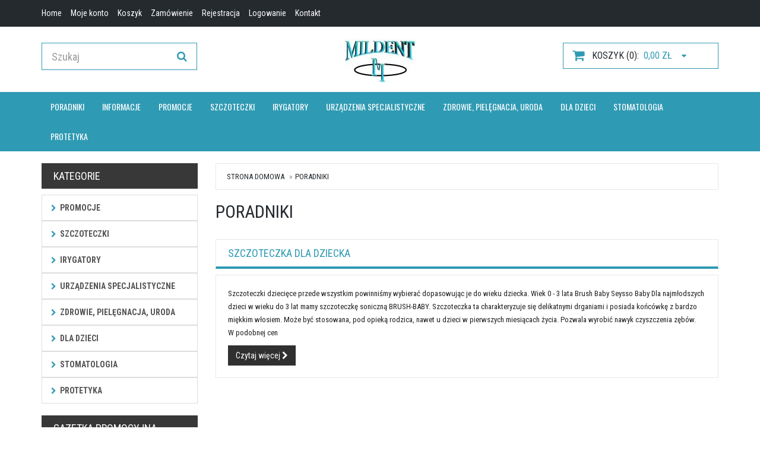

--- FILE ---
content_type: text/html; charset=UTF-8
request_url: https://mildent.pl/s/174/poradniki
body_size: 5448
content:
<!DOCTYPE html>
<html lang="pl-PL">
<head>
    <script type="text/javascript" data-cmp-ab="1" src="https://cdn.consentmanager.net/delivery/autoblocking/6f7aad92011b4.js" data-cmp-host="c.delivery.consentmanager.net" data-cmp-cdn="cdn.consentmanager.net" data-cmp-codesrc="1"></script>
    
    <meta charset="UTF-8">
	<!--[if IE]>
		<meta http-equiv="X-UA-Compatible" content="IE=Edge,chrome=1">
	<![endif]-->
    <meta name="viewport" content="width=device-width, initial-scale=1.0">
	<link rel="icon" type="image/png" href="/gfx/favicon.png" />

	<meta name="csrf-param" content="_csrf">
    <meta name="csrf-token" content="TVdZZFQ3VmEZORwPFlQdFywSEVIVXRA4PhohAB9ZBSZ4OhMnOxoBLw==">
    
    <title>Poradniki</title>
    <link href="https://mildent.pl/s/174/poradniki" rel="canonical">
<link href="/assets/78152377/css/bootstrap.min.css" rel="stylesheet">
<link href="/css/css.min.css" rel="stylesheet">	</head>
<body>
	
	
	

<!-- Header Section Starts -->
	<header id="header-area">
			<div id="top-menu">
		<div class="header-top">
			<div class="container">
				<div class="row">
				<!-- Header Links Starts -->
					<div class="col-xs-12">
						<div class="header-links">
							<ul class="nav navbar-nav pull-left">
								<li>
									<a href="/">
										<i class="fa fa-home hidden-lg hidden-md" title="Home"></i>
										<span class="hidden-sm hidden-xs">Home</span>
									</a>
								</li>
																<li>
									<a href="/profil">
										<i class="fa fa-user hidden-lg hidden-md" title="Moje konto"></i>
										<span class="hidden-sm hidden-xs">Moje konto</span>
									</a>
								</li>
								<li>
									<a href="/koszyk">
										<i class="fa fa-shopping-cart hidden-lg hidden-md" title="Koszyk"></i>
										<span class="hidden-sm hidden-xs">Koszyk</span>
									</a>
								</li>
								<li>
									<a href="/koszyk">
										<i class="fa fa-crosshairs hidden-lg hidden-md" title="Zamówienie"></i>
										<span class="hidden-sm hidden-xs">Zamówienie</span>
									</a>
								</li>
																	<li>
										<a href="/rejestracja">
											<i class="fa fa-user-plus hidden-lg hidden-md" title="Rejestracja"></i>
											<span class="hidden-sm hidden-xs">Rejestracja</span>
										</a>
									</li>
									<li>
										<a href="/login">
											<i class="fa fa-lock hidden-lg hidden-md" title="Login"></i>
											<span class="hidden-sm hidden-xs">Logowanie</span>
										</a>
									</li>
																<li>
									<a href="https://mildent.pl/s/28/kontakt">
										<i class="fa fa-unlock hidden-lg hidden-md" title="Kontakt"></i>
										<span class="hidden-sm hidden-xs">Kontakt</span>
									</a>
								</li>
							</ul>
							<ul class="nav navbar-nav pull-right">
															</ul>
						</div>
					</div>
				<!-- Header Links Ends -->
				<!-- Currency & Languages Starts -->
					<div class="col-sm-4 col-xs-12">
						<div class="pull-right">
						<!-- Currency Starts -->
													<!-- Languages Ends -->
						</div>
					</div>
				<!-- Currency & Languages Ends -->
				</div>
			</div>
		</div>
	</div>
<!-- Header Top Ends -->		<!-- Main Header Starts -->
	<div class="main-header">
		<div class="container">
			<div class="row">
			<!-- Search Starts -->
				<div class="col-md-3">
					<div id="search">
						<form action="/site/search">
						<div class="input-group">
						  <input type="text" name="szukaj" id="top-szukaj" class="form-control input-lg search-autocomplete" placeholder="Szukaj">
						  <span class="input-group-btn">
							<button class="btn btn-lg" type="button">
								<i class="fa fa-search"></i>
							</button>
						  </span>
						</div>
						</form>
					</div>	
				</div>
			<!-- Search Ends -->
			<!-- Logo Starts -->
				<div class="col-md-6">
					<div id="logo">
						<a href="/"><img src="/gfx/logo_m.jpg" title="Mildent" alt="Mildent" class="img-responsive" /></a>
					</div>
				</div>
			<!-- Logo Starts -->				
			<!-- Shopping Cart Starts -->
				<div class="col-md-3">
						<div id="cart" class="btn-group btn-block">
		<button type="button" data-toggle="dropdown" class="btn btn-block btn-lg dropdown-toggle">
			<i class="fa fa-shopping-cart"></i>
			<span class="hidden-md">Koszyk (0):</span> 
			<span id="cart-total">0,00 zł</span>
			<i class="fa fa-caret-down"></i>
		</button>
		<ul class="dropdown-menu">
			<li>
				<p class="text-center">Twój koszyk jest pusty!</p>
			</li>									
		</ul>
	</div>
				</div>
			<!-- Shopping Cart Ends -->
			</div>
		</div>
	</div>
<!-- Main Header Ends -->	
		<!-- Main Menu Starts -->

<div id="main-menu-fixed">
	<nav id="main-menu" class="navbar" role="navigation">
		<div class="container">
		<!-- Nav Header Starts -->
			<div class="navbar-header">
				<button type="button" class="btn btn-navbar navbar-toggle" data-toggle="collapse" data-target=".navbar-cat-collapse">
					<span class="sr-only">Toggle Navigation</span>
					<i class="fa fa-bars"></i>
				</button>
			</div>
		<!-- Nav Header Ends -->
		<!-- Navbar Cat collapse Starts -->
			<div class="collapse navbar-collapse navbar-cat-collapse">
				<ul class="nav navbar-nav"><li class="dropdown"><a class="dropdown-toggle" href="/s/174/poradniki" data-toggle="dropdown" data-hover="dropdown" data-delay="10">Poradniki</a><ul class="dropdown-menu" role="menu"><li><a href="/s/175/szczoteczka-dla-dziecka">Szczoteczka dla dziecka</a></li></ul></li><li class="dropdown"><a class="dropdown-toggle" href="/s/25/informacje" data-toggle="dropdown" data-hover="dropdown" data-delay="10">Informacje</a><ul class="dropdown-menu" role="menu"><li><a href="/s/26/o-firmie">O firmie</a></li><li><a href="/s/31/oferta">Oferta</a></li><li><a href="/s/27/regulamin-sklepu-internetowego">Regulamin sklepu internetowego</a></li><li><a href="/s/29/dostawy">Dostawy</a></li><li><a href="/s/28/kontakt">Kontakt</a></li><li><a href="/s/157/polityka-prywatnosci">Polityka prywatności</a></li><li><a href="/s/118/gazetka-promocyjna">Gazetka promocyjna</a></li></ul></li><li class="dropdown"><a class="dropdown-toggle" href="/s/85/promocje" data-toggle="dropdown" data-hover="dropdown" data-delay="10">Promocje</a><ul class="dropdown-menu" role="menu"><li><a href="/s/215/promocje-ivoclar">Promocje ivoclar</a></li></ul></li><li class="dropdown"><a class="dropdown-toggle" href="/s/177/szczoteczki" data-toggle="dropdown" data-hover="dropdown" data-delay="10">Szczoteczki</a><ul class="dropdown-menu" role="menu"><li class="dropdown-submenu"><a href="/s/61/szczoteczki-soniczne" data-delay="10">Szczoteczki soniczne</a><ul class="dropdown-menu" role="menu"><li class="dropdown-submenu"><a href="/s/62/philips-sonicare" data-delay="10">Philips Sonicare</a><ul class="dropdown-menu" role="menu"><li><a href="/s/193/let-s-start">Let's Start</a></li><li><a href="/s/66/easyclean">EasyClean</a></li><li><a href="/s/67/healtywhite">HealtyWhite</a></li><li><a href="/s/68/diamondclean">DiamondClean</a></li><li><a href="/s/131/dla-dzieci">Dla dzieci</a></li><li><a href="/s/69/flexcare-i-flexcare-">FlexCare i Flexcare+</a></li><li><a href="/s/78/koncowki">Końcówki</a></li><li><a href="/s/84/akcesoria">Akcesoria</a></li><li><a href="/s/195/protectiveclean">ProtectiveClean</a></li></ul></li><li class="dropdown-submenu"><a href="/s/63/whitewash" data-delay="10">WhiteWash</a><ul class="dropdown-menu" role="menu"><li><a href="/s/147/szczoteczki">Szczoteczki</a></li><li><a href="/s/148/koncowki">Końcówki</a></li><li><a href="/s/149/pasty">Pasty</a></li><li><a href="/s/150/nici">Nici</a></li><li><a href="/s/160/akcesoria">Akcesoria</a></li></ul></li><li><a href="/s/64/seysso">Seysso</a></li><li><a href="/s/172/dr-mayer">Dr. Mayer</a></li><li><a href="/s/173/waterpik">Waterpik</a></li><li><a href="/s/187/violife">VioLife</a></li><li><a href="/s/197/panasonic">Panasonic</a></li><li><a href="/s/200/braun-oral-b">Braun Oral-B</a></li><li><a href="/s/203/fello">Fello</a></li></ul></li><li class="dropdown-submenu"><a href="/s/179/szczoteczki-ultradzwiekowe" data-delay="10">Szczoteczki ultradźwiękowe</a><ul class="dropdown-menu" role="menu"><li><a href="/s/132/megasonex">Megasonex</a></li></ul></li><li><a href="/s/178/szczoteczki-miedzyzebowe">Szczoteczki międzyzębowe</a></li><li><a href="/s/180/szczoteczki-manualne">Szczoteczki manualne</a></li><li><a href="/s/185/szczoteczki-elektryczne">Szczoteczki elektryczne</a></li><li><a href="/s/204/etui">Etui</a></li></ul></li><li class="dropdown"><a class="dropdown-toggle" href="/s/124/irygatory" data-toggle="dropdown" data-hover="dropdown" data-delay="10">Irygatory</a><ul class="dropdown-menu" role="menu"><li><a href="/s/125/irygatory-panasonic">Irygatory Panasonic</a></li><li><a href="/s/142/irygatory-airfloss-philips">Irygatory Airfloss Philips</a></li><li><a href="/s/171/irygatory-dr-mayer">Irygatory Dr. Mayer</a></li><li><a href="/s/188/irygatory-seysso">Irygatory Seysso</a></li><li><a href="/s/199/irygatory-braun-oral-b">Irygatory Braun Oral-B</a></li></ul></li><li class="dropdown"><a class="dropdown-toggle" href="/s/74/urzadzenia-specjalistyczne" data-toggle="dropdown" data-hover="dropdown" data-delay="10">Urządzenia specjalistyczne</a><ul class="dropdown-menu" role="menu"><li><a href="/s/75/myjki-ultradzwiekowe">Myjki ultradźwiękowe</a></li><li><a href="/s/76/wyparzarki">Wyparzarki</a></li><li><a href="/s/77/polimeryzatory">Polimeryzatory</a></li></ul></li><li class="dropdown"><a class="dropdown-toggle" href="/s/119/zdrowie-pielegnacja-uroda" data-toggle="dropdown" data-hover="dropdown" data-delay="10">Zdrowie, pielęgnacja, uroda</a><ul class="dropdown-menu" role="menu"><li><a href="/s/167/pasty-do-zebow">Pasty do zębów</a></li><li><a href="/s/183/plyny-do-plukania">Płyny do płukania</a></li><li><a href="/s/176/protezy-i-aparaty">Protezy i aparaty</a></li><li><a href="/s/181/pastylki-odswiezajace">Pastylki odświeżające</a></li><li><a href="/s/184/wybielanie-zebow">Wybielanie zębów</a></li><li><a href="/s/186/nici-dentystyczne">Nici dentystyczne</a></li><li><a href="/s/198/pielegnacja-jezyka">Pielęgnacja języka</a></li><li><a href="/s/202/pozostale">Pozostałe</a></li></ul></li><li class="dropdown"><a class="dropdown-toggle" href="/s/134/dla-dzieci" data-toggle="dropdown" data-hover="dropdown" data-delay="10">Dla dzieci</a><ul class="dropdown-menu" role="menu"><li class="dropdown-submenu"><a href="/s/143/szczoteczki" data-delay="10">Szczoteczki</a><ul class="dropdown-menu" role="menu"><li><a href="/s/189/soniczne">Soniczne</a></li><li class="dropdown-submenu"><a href="/s/190/elektryczne" data-delay="10">Elektryczne</a><ul class="dropdown-menu" role="menu"><li><a href="/s/191/elektryczne-na-baterie">Elektryczne na baterie</a></li><li><a href="/s/192/elektryczne-ladowane">Elektryczne ładowane</a></li></ul></li><li><a href="/s/196/manualne">Manualne</a></li></ul></li><li><a href="/s/144/koncowki-do-szczoteczek">Końcówki do szczoteczek</a></li><li><a href="/s/146/pasty-do-zebow">Pasty do zębów</a></li><li><a href="/s/151/plyny-do-plukania">Płyny do płukania</a></li><li><a href="/s/201/niemowlaki">Niemowlaki</a></li></ul></li><li class="dropdown"><a class="dropdown-toggle" href="/s/205/stomatologia" data-toggle="dropdown" data-hover="dropdown" data-delay="10">Stomatologia</a><ul class="dropdown-menu" role="menu"><li><a href="/s/208/wypelnienia">Wypełnienia</a></li><li><a href="/s/209/dezynfekcja-i-sterylizacja">Dezynfekcja i Sterylizacja</a></li><li><a href="/s/211/leczenie-kanalowe">Leczenie Kanałowe</a></li><li><a href="/s/212/materialy-jednorazowe">Materiały Jednorazowe</a></li><li><a href="/s/214/profilaktyka">Profilaktyka</a></li></ul></li><li class="dropdown"><a class="dropdown-toggle" href="/s/206/protetyka" data-toggle="dropdown" data-hover="dropdown" data-delay="10">Protetyka</a><ul class="dropdown-menu" role="menu"><li><a href="/s/210/dezynfekcja">Dezynfekcja</a></li><li><a href="/s/213/wosk">Wosk</a></li></ul></li></ul>			</div>
		<!-- Navbar Cat collapse Ends -->
		</div>
	</nav>
</div>	
	</header>
<!-- Header Section Ends -->

	<div id="main-container" class="container">
		<div class="row">
	<div class="col-md-3">
		
	<h3 class="side-heading">Kategorie</h3>
	<div class="list-group categories">	
		<ul class="menu-left" style="margin-left: 0px;"><li><a class="list-group-item" href="/s/85/promocje"><i class="fa fa-chevron-right"></i>Promocje</a></li><li><a class="list-group-item" href="/s/177/szczoteczki"><i class="fa fa-chevron-right"></i>Szczoteczki</a></li><li><a class="list-group-item" href="/s/124/irygatory"><i class="fa fa-chevron-right"></i>Irygatory</a></li><li><a class="list-group-item" href="/s/74/urzadzenia-specjalistyczne"><i class="fa fa-chevron-right"></i>Urządzenia specjalistyczne</a></li><li><a class="list-group-item" href="/s/119/zdrowie-pielegnacja-uroda"><i class="fa fa-chevron-right"></i>Zdrowie, pielęgnacja, uroda</a></li><li><a class="list-group-item" href="/s/134/dla-dzieci"><i class="fa fa-chevron-right"></i>Dla dzieci</a></li><li><a class="list-group-item" href="/s/205/stomatologia"><i class="fa fa-chevron-right"></i>Stomatologia</a></li><li><a class="list-group-item" href="/s/206/protetyka"><i class="fa fa-chevron-right"></i>Protetyka</a></li></ul>		
			</div>		
<h3 class="side-heading">Gazetka promocyjna</h3>
<div class="list-group categories"><a href="https://mildent.pl/s/118/gazetka-promocyjna"><img src="https://mildent.pl/zdjecia/gazetka/mildent_wiosna_2025_beauty_m.jpg" alt="gazetka promocyjna" class="img-responsive"/></a></div>
<div class="list-group categories"><a href="https://mildent.pl/s/118/gazetka-promocyjna"><img src="https://mildent.pl/zdjecia/gazetka/mildent_wiosna_2025_m.jpg" alt="gazetka promocyjna" class="img-responsive"/></a></div>
		</div>
	<div class="col-md-9">
		<ul class="breadcrumb"><li><a href="/">Strona domowa</a></li>
<li class="active"><a href="/s/174/poradniki">Poradniki</a></li>
</ul>		
		<h1 class="main-heading">
			Poradniki							<br/><span></span>
					</h1>
		
					<div class="product-info-box">
			<h4 class="heading">Szczoteczka dla dziecka</h4>
			<div class="content panel-smart">
				<p>
					
Szczoteczki dziecięce przede wszystkim powinniśmy wybierać dopasowując je do wieku dziecka.

Wiek 0 - 3 lata





Brush Baby





Seysso Baby



Dla najmłodszych dzieci w wieku do 3 lat mamy szczoteczkę soniczną BRUSH-BABY.
Szczoteczka ta charakteryzuje się delikatnymi drganiami i posiada końcówkę z bardzo miękkim włosiem. Może być stosowana, pod opieką rodzica, nawet u dzieci w pierwszych miesiącach życia. Pozwala wyrobić nawyk czyszczenia zębów.

&nbsp;

W podobnej cen				</p>
				<a><a class="btn btn-black" href="/s/175/szczoteczka-dla-dziecka">Czytaj więcej <i class="fa fa-chevron-right"></i> </a></a>			</div>
		</div>
			</div>   
</div>
	</div>

	<!-- Footer Section Starts -->
	<footer id="footer-area">
	<!-- Footer Links Starts -->
		<div class="footer-links">
		<!-- Container Starts -->
			<div class="container">
				<!-- Information Links Starts -->
					<div class="col-md-3 col-sm-6">
						<h5>Informacje</h5>
													<ul>	
																	<li>
										<a href="/s/26/o-firmie">O firmie</a>									</li>
																	<li>
										<a href="/s/31/oferta">Oferta</a>									</li>
																	<li>
										<a href="/s/27/regulamin-sklepu-internetowego">Regulamin sklepu internetowego</a>									</li>
																	<li>
										<a href="/s/29/dostawy">Dostawy</a>									</li>
																	<li>
										<a href="/s/28/kontakt">Kontakt</a>									</li>
																	<li>
										<a href="/s/157/polityka-prywatnosci">Polityka prywatności</a>									</li>
																	<li>
										<a href="/s/118/gazetka-promocyjna">Gazetka promocyjna</a>									</li>
															</ul>
											</div>
				<!-- Information Links Ends -->
				<!-- My Account Links Starts -->
					<div class="col-md-3 col-sm-6">
						<h5>Moje konto</h5>
						<ul>
							<li><a href="/profil">Profil</a></li>
							<li><a href="/koszyk">Koszyk</a></li>
													</ul>
					</div>
								<!-- Contact Us Starts -->
					<div class="col-md-4 col-sm-12 last">
						<h5>Kontakt</h5>
						<ul>
							<li>Mildent</li>
							<li>
								Kościuszki 14/1, 10-502 Olsztyn
							</li>
							<li>
								Email: <a href="mailto:info@mildent.pl">info@mildent.pl</a>
							</li>								
						</ul>
						<h4 class="lead">
							tel.: <span>089 539 95 76</span><br/>
							tel. kom.: <span>607 446 325</span><br/>
						</h4>
					</div>
				<!-- Contact Us Ends -->
			</div>
		<!-- Container Ends -->
		</div>
	<!-- Footer Links Ends -->
	<!-- Copyright Area Starts -->
		<div class="copyright">
		<!-- Container Starts -->
			<div class="container">
			<!-- Starts -->
				<p class="pull-left">
					&copy; 2026 Mildent
				</p>
			<!-- Ends -->
						</div>
		<!-- Container Ends -->
		</div>
	<!-- Copyright Area Ends -->
	</footer>
<!-- Footer Section Ends -->

<div id="modal_cart" class="fade modal" role="dialog" tabindex="-1">
<div class="modal-dialog modal-lg">
<div class="modal-content">
<div class="modal-header">
<button type="button" class="close" data-dismiss="modal" aria-hidden="true">&times;</button>

</div>
<div class="modal-body">

</div>
<div class="modal-footer">

</div>
</div>
</div>
</div>
<script src="/assets/6f5916d2/jquery.js"></script>
<script src="/assets/c842a5b0/yii.js"></script>
<script src="/js/js.js"></script>
<script src="/js/jquery-ui.min.js"></script>
<script src="/assets/78152377/js/bootstrap.js"></script>
<script type="text/javascript">
	$('.link').click(function(){
		var link = $(this).data('link');
		window.location.href = link;
	});	

	$(document).ready(function() {
		$('.images-block').magnificPopup({
		  delegate: 'a', 
		  type: 'image',
		  gallery: {
			enabled: true
		  }
		});
	  });
	  
	$('.btn-cart-list').click(function () {
		id_produkt = $(this).data('id-produkt');

		$.ajax({
			type :'POST',
			cache : false,
			async : false,
			dataType: 'json',
			data:{id_produkt:id_produkt, ilosc:1,  _csrf : yii.getCsrfToken()},
			url : '/cart/add',
			success : function(data) {
				$('#cart').html(data.header);
			
                $('#modal_cart .modal-header').html('<h4>Produkt został dodany do koszyka</h4>');
                $('#modal_cart .modal-body').html(data.modal);
				$('#modal_cart .modal-footer').html('<button type="button" class="btn btn-default btn-success" style="float: left;" data-dismiss="modal">Kontynuuj zakupy</button> <a class="btn btn-info" href="/koszyk">Do kasy</a>');
                $('#modal_cart').modal('show');
            
			},
			error: function(jqXHR, textStatus, errorThrown){
				alert(jqXHR.responseText);
			}
		});
	});
	
	$('.btn-cart-info').click(function () {
		var id_produkt = $(this).data('id-produkt');
		var ilosc = $('#input-quantity').val();
		
		$.ajax({
			type :'POST',
			cache : false,
			async : false,
			dataType: 'json',
			data:{id_produkt:id_produkt, ilosc:ilosc,  _csrf : yii.getCsrfToken()},
			url : '/cart/add',
			success : function(data) {
				$('#cart').html(data.header);
			
                $('#modal_cart .modal-header').html('<h4>Produkt został dodany do koszyka</h4>');
                $('#modal_cart .modal-body').html(data.modal);
				$('#modal_cart .modal-footer').html('<button type="button" class="btn btn-default btn-success" style="float: left;" data-dismiss="modal">Kontynuuj zakupy</button> <a class="btn btn-info" href="/koszyk">Do kasy</a>');
                $('#modal_cart').modal('show');
            
			},
			error: function(jqXHR, textStatus, errorThrown){
				alert(jqXHR.responseText);
			}
		});
	});
	
	$('#input-limit').change(function(){
		$('#product_list').submit();
	});
	$('#input-sort').change(function(){
		$('#product_list').submit();
	});
	$('#list').click(function(e){
		e.preventDefault();
		$('#list_type').val('list');
		$('#product_list').submit();
	});
	$('#grid').click(function(e){
		e.preventDefault();
		$('#list_type').val('grid');
		$('#product_list').submit();
	});
	
	
	$( '.search-autocomplete' ).autocomplete({
		source: function( request, response ) {
			$.ajax( {
				url: '/site/top-szukaj',
				dataType: 'jsonp',
				data: {term: request.term},
				success: function( data ) {
					response( data );
				}
			});
		},
		minLength: 2,
		close: function( event, ui ) {	
			$(this).parent().parent().submit(); 
			$(this).parent().parent().parent().submit(); 
		}
	});	
	
	$('#cookies_ok').click( function(e){
		e.preventDefault;
		$('.cookies').fadeOut();
		$.ajax({
			url: '/site/cookies'			
		});
	});	
	</script>
<script type="text/javascript">jQuery(document).ready(function () {
jQuery('#modal_cart').modal({"show":false});
});</script></body>
</html>
<link href="//fonts.googleapis.com/css?family=Roboto+Condensed:300italic,400italic,700italic,400,300,700&subset=latin,latin-ext" rel="stylesheet">
<link href="//fonts.googleapis.com/css?family=Oswald:400,700,300&subset=latin,latin-ext" rel="stylesheet">
<link href="//fonts.googleapis.com/css?family=Open+Sans:300italic,400italic,600italic,700italic,800italic,700,300,600,800,400" rel="stylesheet">
<script type="text/javascript">
var gaJsHost = (("https:" == document.location.protocol) ? "https://ssl." : "http://www.");
document.write(unescape("%3Cscript src='" + gaJsHost + "google-analytics.com/ga.js' type='text/javascript'%3E%3C/script%3E"));
</script>
<script type="text/javascript">
try {
var pageTracker = _gat._getTracker("UA-719861-9");
pageTracker._trackPageview();
} catch(err) {}</script>


--- FILE ---
content_type: application/javascript
request_url: https://mildent.pl/assets/c842a5b0/yii.js
body_size: 1410
content:
yii=(function($){var pub={reloadableScripts:[],clickableSelector:'a, button, input[type="submit"], input[type="button"], input[type="reset"], input[type="image"]',changeableSelector:'select, input, textarea',getCsrfParam:function(){return $('meta[name=csrf-param]').attr('content')},getCsrfToken:function(){return $('meta[name=csrf-token]').attr('content')},setCsrfToken:function(name,value){$('meta[name=csrf-param]').attr('content',name);$('meta[name=csrf-token]').attr('content',value)},refreshCsrfToken:function(){var token=pub.getCsrfToken();if(token){$('form input[name="'+pub.getCsrfParam()+'"]').val(token)}},confirm:function(message,ok,cancel){if(confirm(message)){!ok||ok()}else{!cancel||cancel()}},handleAction:function($e){var method=$e.data('method'),$form=$e.closest('form'),action=$e.attr('href'),params=$e.data('params');if(method===undefined){if(action&&action!='#'){window.location=action}else if($e.is(':submit')&&$form.length){$form.trigger('submit')}
return}
var newForm=!$form.length;if(newForm){if(!action||!action.match(/(^\/|:\/\/)/)){action=window.location.href}
$form=$('<form method="'+method+'"></form>');$form.attr('action',action);var target=$e.attr('target');if(target){$form.attr('target',target)}
if(!method.match(/(get|post)/i)){$form.append('<input name="_method" value="'+method+'" type="hidden">');method='POST'}
if(!method.match(/(get|head|options)/i)){var csrfParam=pub.getCsrfParam();if(csrfParam){$form.append('<input name="'+csrfParam+'" value="'+pub.getCsrfToken()+'" type="hidden">')}}
$form.hide().appendTo('body')}
var activeFormData=$form.data('yiiActiveForm');if(activeFormData){activeFormData.submitObject=$e}
if(params&&$.isPlainObject(params)){$.each(params,function(idx,obj){$form.append('<input name="'+idx+'" value="'+obj+'" type="hidden">')})}
var oldMethod=$form.attr('method');$form.attr('method',method);var oldAction=null;if(action&&action!='#'){oldAction=$form.attr('action');$form.attr('action',action)}
$form.trigger('submit');$.when($form.data('yiiSubmitFinalizePromise')).then(function(){if(oldAction!=null){$form.attr('action',oldAction)}
$form.attr('method',oldMethod);if(params&&$.isPlainObject(params)){$.each(params,function(idx,obj){$('input[name="'+idx+'"]',$form).remove()})}
if(newForm){$form.remove()}})},getQueryParams:function(url){var pos=url.indexOf('?');if(pos<0){return{}}
var qs=url.substring(pos+1).split('&');for(var i=0,result={};i<qs.length;i++){qs[i]=qs[i].split('=');result[decodeURIComponent(qs[i][0])]=decodeURIComponent(qs[i][1])}
return result},initModule:function(module){if(module.isActive===undefined||module.isActive){if($.isFunction(module.init)){module.init()}
$.each(module,function(){if($.isPlainObject(this)){pub.initModule(this)}})}},init:function(){initCsrfHandler();initRedirectHandler();initScriptFilter();initDataMethods()}};function initRedirectHandler(){$(document).ajaxComplete(function(event,xhr,settings){var url=xhr.getResponseHeader('X-Redirect');if(url){window.location=url}})}
function initCsrfHandler(){$.ajaxPrefilter(function(options,originalOptions,xhr){if(!options.crossDomain&&pub.getCsrfParam()){xhr.setRequestHeader('X-CSRF-Token',pub.getCsrfToken())}});pub.refreshCsrfToken()}
function initDataMethods(){var handler=function(event){var $this=$(this),method=$this.data('method'),message=$this.data('confirm');if(method===undefined&&message===undefined){return!0}
if(message!==undefined){pub.confirm(message,function(){pub.handleAction($this)})}else{pub.handleAction($this)}
event.stopImmediatePropagation();return!1};$(document).on('click.yii',pub.clickableSelector,handler).on('change.yii',pub.changeableSelector,handler)}
function initScriptFilter(){var hostInfo=location.protocol+'//'+location.host;var loadedScripts=$('script[src]').map(function(){return this.src.charAt(0)==='/'?hostInfo+this.src:this.src}).toArray();$.ajaxPrefilter('script',function(options,originalOptions,xhr){if(options.dataType=='jsonp'){return}
var url=options.url.charAt(0)==='/'?hostInfo+options.url:options.url;if($.inArray(url,loadedScripts)===-1){loadedScripts.push(url)}else{var found=$.inArray(url,$.map(pub.reloadableScripts,function(script){return script.charAt(0)==='/'?hostInfo+script:script}))!==-1;if(!found){xhr.abort()}}});$(document).ajaxComplete(function(event,xhr,settings){var styleSheets=[];$('link[rel=stylesheet]').each(function(){if($.inArray(this.href,pub.reloadableScripts)!==-1){return}
if($.inArray(this.href,styleSheets)==-1){styleSheets.push(this.href)}else{$(this).remove()}})})}
return pub})(jQuery);jQuery(document).ready(function(){yii.initModule(yii)})